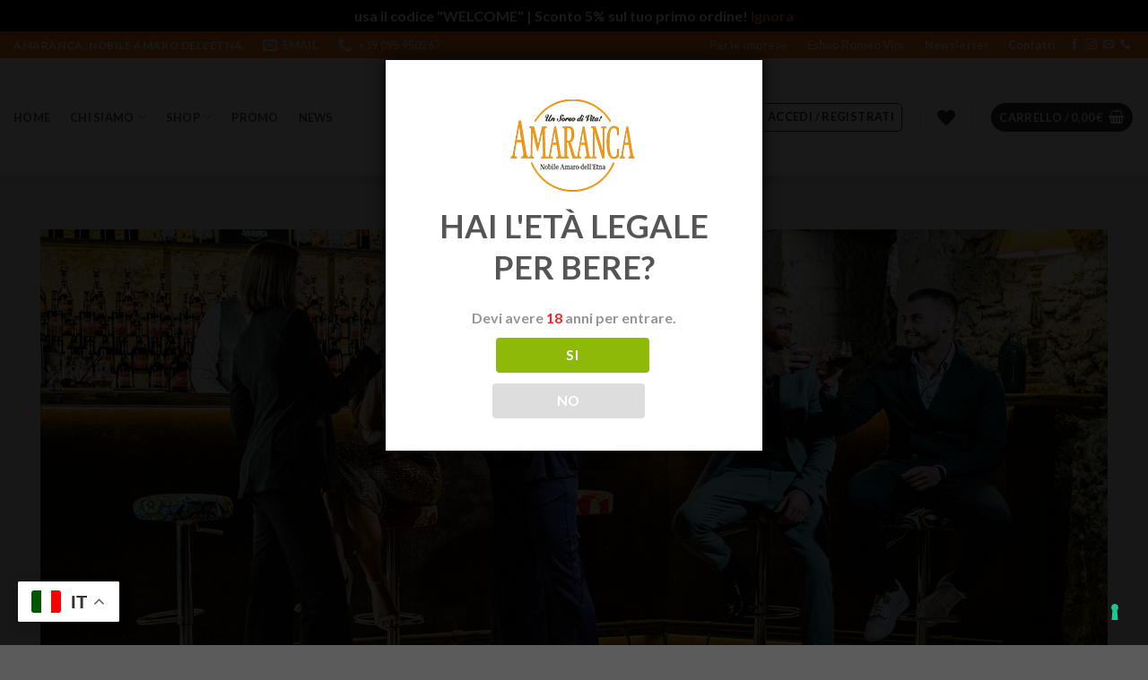

--- FILE ---
content_type: text/html; charset=utf-8
request_url: https://www.google.com/recaptcha/api2/anchor?ar=1&k=6LePvokqAAAAAIrjzgZeWaM1sBDHRLHDDGqqvev9&co=aHR0cHM6Ly93d3cuYW1hcmFuY2EuY29tOjQ0Mw..&hl=en&v=PoyoqOPhxBO7pBk68S4YbpHZ&size=normal&anchor-ms=20000&execute-ms=30000&cb=aqrmwpdt3h8b
body_size: 49194
content:
<!DOCTYPE HTML><html dir="ltr" lang="en"><head><meta http-equiv="Content-Type" content="text/html; charset=UTF-8">
<meta http-equiv="X-UA-Compatible" content="IE=edge">
<title>reCAPTCHA</title>
<style type="text/css">
/* cyrillic-ext */
@font-face {
  font-family: 'Roboto';
  font-style: normal;
  font-weight: 400;
  font-stretch: 100%;
  src: url(//fonts.gstatic.com/s/roboto/v48/KFO7CnqEu92Fr1ME7kSn66aGLdTylUAMa3GUBHMdazTgWw.woff2) format('woff2');
  unicode-range: U+0460-052F, U+1C80-1C8A, U+20B4, U+2DE0-2DFF, U+A640-A69F, U+FE2E-FE2F;
}
/* cyrillic */
@font-face {
  font-family: 'Roboto';
  font-style: normal;
  font-weight: 400;
  font-stretch: 100%;
  src: url(//fonts.gstatic.com/s/roboto/v48/KFO7CnqEu92Fr1ME7kSn66aGLdTylUAMa3iUBHMdazTgWw.woff2) format('woff2');
  unicode-range: U+0301, U+0400-045F, U+0490-0491, U+04B0-04B1, U+2116;
}
/* greek-ext */
@font-face {
  font-family: 'Roboto';
  font-style: normal;
  font-weight: 400;
  font-stretch: 100%;
  src: url(//fonts.gstatic.com/s/roboto/v48/KFO7CnqEu92Fr1ME7kSn66aGLdTylUAMa3CUBHMdazTgWw.woff2) format('woff2');
  unicode-range: U+1F00-1FFF;
}
/* greek */
@font-face {
  font-family: 'Roboto';
  font-style: normal;
  font-weight: 400;
  font-stretch: 100%;
  src: url(//fonts.gstatic.com/s/roboto/v48/KFO7CnqEu92Fr1ME7kSn66aGLdTylUAMa3-UBHMdazTgWw.woff2) format('woff2');
  unicode-range: U+0370-0377, U+037A-037F, U+0384-038A, U+038C, U+038E-03A1, U+03A3-03FF;
}
/* math */
@font-face {
  font-family: 'Roboto';
  font-style: normal;
  font-weight: 400;
  font-stretch: 100%;
  src: url(//fonts.gstatic.com/s/roboto/v48/KFO7CnqEu92Fr1ME7kSn66aGLdTylUAMawCUBHMdazTgWw.woff2) format('woff2');
  unicode-range: U+0302-0303, U+0305, U+0307-0308, U+0310, U+0312, U+0315, U+031A, U+0326-0327, U+032C, U+032F-0330, U+0332-0333, U+0338, U+033A, U+0346, U+034D, U+0391-03A1, U+03A3-03A9, U+03B1-03C9, U+03D1, U+03D5-03D6, U+03F0-03F1, U+03F4-03F5, U+2016-2017, U+2034-2038, U+203C, U+2040, U+2043, U+2047, U+2050, U+2057, U+205F, U+2070-2071, U+2074-208E, U+2090-209C, U+20D0-20DC, U+20E1, U+20E5-20EF, U+2100-2112, U+2114-2115, U+2117-2121, U+2123-214F, U+2190, U+2192, U+2194-21AE, U+21B0-21E5, U+21F1-21F2, U+21F4-2211, U+2213-2214, U+2216-22FF, U+2308-230B, U+2310, U+2319, U+231C-2321, U+2336-237A, U+237C, U+2395, U+239B-23B7, U+23D0, U+23DC-23E1, U+2474-2475, U+25AF, U+25B3, U+25B7, U+25BD, U+25C1, U+25CA, U+25CC, U+25FB, U+266D-266F, U+27C0-27FF, U+2900-2AFF, U+2B0E-2B11, U+2B30-2B4C, U+2BFE, U+3030, U+FF5B, U+FF5D, U+1D400-1D7FF, U+1EE00-1EEFF;
}
/* symbols */
@font-face {
  font-family: 'Roboto';
  font-style: normal;
  font-weight: 400;
  font-stretch: 100%;
  src: url(//fonts.gstatic.com/s/roboto/v48/KFO7CnqEu92Fr1ME7kSn66aGLdTylUAMaxKUBHMdazTgWw.woff2) format('woff2');
  unicode-range: U+0001-000C, U+000E-001F, U+007F-009F, U+20DD-20E0, U+20E2-20E4, U+2150-218F, U+2190, U+2192, U+2194-2199, U+21AF, U+21E6-21F0, U+21F3, U+2218-2219, U+2299, U+22C4-22C6, U+2300-243F, U+2440-244A, U+2460-24FF, U+25A0-27BF, U+2800-28FF, U+2921-2922, U+2981, U+29BF, U+29EB, U+2B00-2BFF, U+4DC0-4DFF, U+FFF9-FFFB, U+10140-1018E, U+10190-1019C, U+101A0, U+101D0-101FD, U+102E0-102FB, U+10E60-10E7E, U+1D2C0-1D2D3, U+1D2E0-1D37F, U+1F000-1F0FF, U+1F100-1F1AD, U+1F1E6-1F1FF, U+1F30D-1F30F, U+1F315, U+1F31C, U+1F31E, U+1F320-1F32C, U+1F336, U+1F378, U+1F37D, U+1F382, U+1F393-1F39F, U+1F3A7-1F3A8, U+1F3AC-1F3AF, U+1F3C2, U+1F3C4-1F3C6, U+1F3CA-1F3CE, U+1F3D4-1F3E0, U+1F3ED, U+1F3F1-1F3F3, U+1F3F5-1F3F7, U+1F408, U+1F415, U+1F41F, U+1F426, U+1F43F, U+1F441-1F442, U+1F444, U+1F446-1F449, U+1F44C-1F44E, U+1F453, U+1F46A, U+1F47D, U+1F4A3, U+1F4B0, U+1F4B3, U+1F4B9, U+1F4BB, U+1F4BF, U+1F4C8-1F4CB, U+1F4D6, U+1F4DA, U+1F4DF, U+1F4E3-1F4E6, U+1F4EA-1F4ED, U+1F4F7, U+1F4F9-1F4FB, U+1F4FD-1F4FE, U+1F503, U+1F507-1F50B, U+1F50D, U+1F512-1F513, U+1F53E-1F54A, U+1F54F-1F5FA, U+1F610, U+1F650-1F67F, U+1F687, U+1F68D, U+1F691, U+1F694, U+1F698, U+1F6AD, U+1F6B2, U+1F6B9-1F6BA, U+1F6BC, U+1F6C6-1F6CF, U+1F6D3-1F6D7, U+1F6E0-1F6EA, U+1F6F0-1F6F3, U+1F6F7-1F6FC, U+1F700-1F7FF, U+1F800-1F80B, U+1F810-1F847, U+1F850-1F859, U+1F860-1F887, U+1F890-1F8AD, U+1F8B0-1F8BB, U+1F8C0-1F8C1, U+1F900-1F90B, U+1F93B, U+1F946, U+1F984, U+1F996, U+1F9E9, U+1FA00-1FA6F, U+1FA70-1FA7C, U+1FA80-1FA89, U+1FA8F-1FAC6, U+1FACE-1FADC, U+1FADF-1FAE9, U+1FAF0-1FAF8, U+1FB00-1FBFF;
}
/* vietnamese */
@font-face {
  font-family: 'Roboto';
  font-style: normal;
  font-weight: 400;
  font-stretch: 100%;
  src: url(//fonts.gstatic.com/s/roboto/v48/KFO7CnqEu92Fr1ME7kSn66aGLdTylUAMa3OUBHMdazTgWw.woff2) format('woff2');
  unicode-range: U+0102-0103, U+0110-0111, U+0128-0129, U+0168-0169, U+01A0-01A1, U+01AF-01B0, U+0300-0301, U+0303-0304, U+0308-0309, U+0323, U+0329, U+1EA0-1EF9, U+20AB;
}
/* latin-ext */
@font-face {
  font-family: 'Roboto';
  font-style: normal;
  font-weight: 400;
  font-stretch: 100%;
  src: url(//fonts.gstatic.com/s/roboto/v48/KFO7CnqEu92Fr1ME7kSn66aGLdTylUAMa3KUBHMdazTgWw.woff2) format('woff2');
  unicode-range: U+0100-02BA, U+02BD-02C5, U+02C7-02CC, U+02CE-02D7, U+02DD-02FF, U+0304, U+0308, U+0329, U+1D00-1DBF, U+1E00-1E9F, U+1EF2-1EFF, U+2020, U+20A0-20AB, U+20AD-20C0, U+2113, U+2C60-2C7F, U+A720-A7FF;
}
/* latin */
@font-face {
  font-family: 'Roboto';
  font-style: normal;
  font-weight: 400;
  font-stretch: 100%;
  src: url(//fonts.gstatic.com/s/roboto/v48/KFO7CnqEu92Fr1ME7kSn66aGLdTylUAMa3yUBHMdazQ.woff2) format('woff2');
  unicode-range: U+0000-00FF, U+0131, U+0152-0153, U+02BB-02BC, U+02C6, U+02DA, U+02DC, U+0304, U+0308, U+0329, U+2000-206F, U+20AC, U+2122, U+2191, U+2193, U+2212, U+2215, U+FEFF, U+FFFD;
}
/* cyrillic-ext */
@font-face {
  font-family: 'Roboto';
  font-style: normal;
  font-weight: 500;
  font-stretch: 100%;
  src: url(//fonts.gstatic.com/s/roboto/v48/KFO7CnqEu92Fr1ME7kSn66aGLdTylUAMa3GUBHMdazTgWw.woff2) format('woff2');
  unicode-range: U+0460-052F, U+1C80-1C8A, U+20B4, U+2DE0-2DFF, U+A640-A69F, U+FE2E-FE2F;
}
/* cyrillic */
@font-face {
  font-family: 'Roboto';
  font-style: normal;
  font-weight: 500;
  font-stretch: 100%;
  src: url(//fonts.gstatic.com/s/roboto/v48/KFO7CnqEu92Fr1ME7kSn66aGLdTylUAMa3iUBHMdazTgWw.woff2) format('woff2');
  unicode-range: U+0301, U+0400-045F, U+0490-0491, U+04B0-04B1, U+2116;
}
/* greek-ext */
@font-face {
  font-family: 'Roboto';
  font-style: normal;
  font-weight: 500;
  font-stretch: 100%;
  src: url(//fonts.gstatic.com/s/roboto/v48/KFO7CnqEu92Fr1ME7kSn66aGLdTylUAMa3CUBHMdazTgWw.woff2) format('woff2');
  unicode-range: U+1F00-1FFF;
}
/* greek */
@font-face {
  font-family: 'Roboto';
  font-style: normal;
  font-weight: 500;
  font-stretch: 100%;
  src: url(//fonts.gstatic.com/s/roboto/v48/KFO7CnqEu92Fr1ME7kSn66aGLdTylUAMa3-UBHMdazTgWw.woff2) format('woff2');
  unicode-range: U+0370-0377, U+037A-037F, U+0384-038A, U+038C, U+038E-03A1, U+03A3-03FF;
}
/* math */
@font-face {
  font-family: 'Roboto';
  font-style: normal;
  font-weight: 500;
  font-stretch: 100%;
  src: url(//fonts.gstatic.com/s/roboto/v48/KFO7CnqEu92Fr1ME7kSn66aGLdTylUAMawCUBHMdazTgWw.woff2) format('woff2');
  unicode-range: U+0302-0303, U+0305, U+0307-0308, U+0310, U+0312, U+0315, U+031A, U+0326-0327, U+032C, U+032F-0330, U+0332-0333, U+0338, U+033A, U+0346, U+034D, U+0391-03A1, U+03A3-03A9, U+03B1-03C9, U+03D1, U+03D5-03D6, U+03F0-03F1, U+03F4-03F5, U+2016-2017, U+2034-2038, U+203C, U+2040, U+2043, U+2047, U+2050, U+2057, U+205F, U+2070-2071, U+2074-208E, U+2090-209C, U+20D0-20DC, U+20E1, U+20E5-20EF, U+2100-2112, U+2114-2115, U+2117-2121, U+2123-214F, U+2190, U+2192, U+2194-21AE, U+21B0-21E5, U+21F1-21F2, U+21F4-2211, U+2213-2214, U+2216-22FF, U+2308-230B, U+2310, U+2319, U+231C-2321, U+2336-237A, U+237C, U+2395, U+239B-23B7, U+23D0, U+23DC-23E1, U+2474-2475, U+25AF, U+25B3, U+25B7, U+25BD, U+25C1, U+25CA, U+25CC, U+25FB, U+266D-266F, U+27C0-27FF, U+2900-2AFF, U+2B0E-2B11, U+2B30-2B4C, U+2BFE, U+3030, U+FF5B, U+FF5D, U+1D400-1D7FF, U+1EE00-1EEFF;
}
/* symbols */
@font-face {
  font-family: 'Roboto';
  font-style: normal;
  font-weight: 500;
  font-stretch: 100%;
  src: url(//fonts.gstatic.com/s/roboto/v48/KFO7CnqEu92Fr1ME7kSn66aGLdTylUAMaxKUBHMdazTgWw.woff2) format('woff2');
  unicode-range: U+0001-000C, U+000E-001F, U+007F-009F, U+20DD-20E0, U+20E2-20E4, U+2150-218F, U+2190, U+2192, U+2194-2199, U+21AF, U+21E6-21F0, U+21F3, U+2218-2219, U+2299, U+22C4-22C6, U+2300-243F, U+2440-244A, U+2460-24FF, U+25A0-27BF, U+2800-28FF, U+2921-2922, U+2981, U+29BF, U+29EB, U+2B00-2BFF, U+4DC0-4DFF, U+FFF9-FFFB, U+10140-1018E, U+10190-1019C, U+101A0, U+101D0-101FD, U+102E0-102FB, U+10E60-10E7E, U+1D2C0-1D2D3, U+1D2E0-1D37F, U+1F000-1F0FF, U+1F100-1F1AD, U+1F1E6-1F1FF, U+1F30D-1F30F, U+1F315, U+1F31C, U+1F31E, U+1F320-1F32C, U+1F336, U+1F378, U+1F37D, U+1F382, U+1F393-1F39F, U+1F3A7-1F3A8, U+1F3AC-1F3AF, U+1F3C2, U+1F3C4-1F3C6, U+1F3CA-1F3CE, U+1F3D4-1F3E0, U+1F3ED, U+1F3F1-1F3F3, U+1F3F5-1F3F7, U+1F408, U+1F415, U+1F41F, U+1F426, U+1F43F, U+1F441-1F442, U+1F444, U+1F446-1F449, U+1F44C-1F44E, U+1F453, U+1F46A, U+1F47D, U+1F4A3, U+1F4B0, U+1F4B3, U+1F4B9, U+1F4BB, U+1F4BF, U+1F4C8-1F4CB, U+1F4D6, U+1F4DA, U+1F4DF, U+1F4E3-1F4E6, U+1F4EA-1F4ED, U+1F4F7, U+1F4F9-1F4FB, U+1F4FD-1F4FE, U+1F503, U+1F507-1F50B, U+1F50D, U+1F512-1F513, U+1F53E-1F54A, U+1F54F-1F5FA, U+1F610, U+1F650-1F67F, U+1F687, U+1F68D, U+1F691, U+1F694, U+1F698, U+1F6AD, U+1F6B2, U+1F6B9-1F6BA, U+1F6BC, U+1F6C6-1F6CF, U+1F6D3-1F6D7, U+1F6E0-1F6EA, U+1F6F0-1F6F3, U+1F6F7-1F6FC, U+1F700-1F7FF, U+1F800-1F80B, U+1F810-1F847, U+1F850-1F859, U+1F860-1F887, U+1F890-1F8AD, U+1F8B0-1F8BB, U+1F8C0-1F8C1, U+1F900-1F90B, U+1F93B, U+1F946, U+1F984, U+1F996, U+1F9E9, U+1FA00-1FA6F, U+1FA70-1FA7C, U+1FA80-1FA89, U+1FA8F-1FAC6, U+1FACE-1FADC, U+1FADF-1FAE9, U+1FAF0-1FAF8, U+1FB00-1FBFF;
}
/* vietnamese */
@font-face {
  font-family: 'Roboto';
  font-style: normal;
  font-weight: 500;
  font-stretch: 100%;
  src: url(//fonts.gstatic.com/s/roboto/v48/KFO7CnqEu92Fr1ME7kSn66aGLdTylUAMa3OUBHMdazTgWw.woff2) format('woff2');
  unicode-range: U+0102-0103, U+0110-0111, U+0128-0129, U+0168-0169, U+01A0-01A1, U+01AF-01B0, U+0300-0301, U+0303-0304, U+0308-0309, U+0323, U+0329, U+1EA0-1EF9, U+20AB;
}
/* latin-ext */
@font-face {
  font-family: 'Roboto';
  font-style: normal;
  font-weight: 500;
  font-stretch: 100%;
  src: url(//fonts.gstatic.com/s/roboto/v48/KFO7CnqEu92Fr1ME7kSn66aGLdTylUAMa3KUBHMdazTgWw.woff2) format('woff2');
  unicode-range: U+0100-02BA, U+02BD-02C5, U+02C7-02CC, U+02CE-02D7, U+02DD-02FF, U+0304, U+0308, U+0329, U+1D00-1DBF, U+1E00-1E9F, U+1EF2-1EFF, U+2020, U+20A0-20AB, U+20AD-20C0, U+2113, U+2C60-2C7F, U+A720-A7FF;
}
/* latin */
@font-face {
  font-family: 'Roboto';
  font-style: normal;
  font-weight: 500;
  font-stretch: 100%;
  src: url(//fonts.gstatic.com/s/roboto/v48/KFO7CnqEu92Fr1ME7kSn66aGLdTylUAMa3yUBHMdazQ.woff2) format('woff2');
  unicode-range: U+0000-00FF, U+0131, U+0152-0153, U+02BB-02BC, U+02C6, U+02DA, U+02DC, U+0304, U+0308, U+0329, U+2000-206F, U+20AC, U+2122, U+2191, U+2193, U+2212, U+2215, U+FEFF, U+FFFD;
}
/* cyrillic-ext */
@font-face {
  font-family: 'Roboto';
  font-style: normal;
  font-weight: 900;
  font-stretch: 100%;
  src: url(//fonts.gstatic.com/s/roboto/v48/KFO7CnqEu92Fr1ME7kSn66aGLdTylUAMa3GUBHMdazTgWw.woff2) format('woff2');
  unicode-range: U+0460-052F, U+1C80-1C8A, U+20B4, U+2DE0-2DFF, U+A640-A69F, U+FE2E-FE2F;
}
/* cyrillic */
@font-face {
  font-family: 'Roboto';
  font-style: normal;
  font-weight: 900;
  font-stretch: 100%;
  src: url(//fonts.gstatic.com/s/roboto/v48/KFO7CnqEu92Fr1ME7kSn66aGLdTylUAMa3iUBHMdazTgWw.woff2) format('woff2');
  unicode-range: U+0301, U+0400-045F, U+0490-0491, U+04B0-04B1, U+2116;
}
/* greek-ext */
@font-face {
  font-family: 'Roboto';
  font-style: normal;
  font-weight: 900;
  font-stretch: 100%;
  src: url(//fonts.gstatic.com/s/roboto/v48/KFO7CnqEu92Fr1ME7kSn66aGLdTylUAMa3CUBHMdazTgWw.woff2) format('woff2');
  unicode-range: U+1F00-1FFF;
}
/* greek */
@font-face {
  font-family: 'Roboto';
  font-style: normal;
  font-weight: 900;
  font-stretch: 100%;
  src: url(//fonts.gstatic.com/s/roboto/v48/KFO7CnqEu92Fr1ME7kSn66aGLdTylUAMa3-UBHMdazTgWw.woff2) format('woff2');
  unicode-range: U+0370-0377, U+037A-037F, U+0384-038A, U+038C, U+038E-03A1, U+03A3-03FF;
}
/* math */
@font-face {
  font-family: 'Roboto';
  font-style: normal;
  font-weight: 900;
  font-stretch: 100%;
  src: url(//fonts.gstatic.com/s/roboto/v48/KFO7CnqEu92Fr1ME7kSn66aGLdTylUAMawCUBHMdazTgWw.woff2) format('woff2');
  unicode-range: U+0302-0303, U+0305, U+0307-0308, U+0310, U+0312, U+0315, U+031A, U+0326-0327, U+032C, U+032F-0330, U+0332-0333, U+0338, U+033A, U+0346, U+034D, U+0391-03A1, U+03A3-03A9, U+03B1-03C9, U+03D1, U+03D5-03D6, U+03F0-03F1, U+03F4-03F5, U+2016-2017, U+2034-2038, U+203C, U+2040, U+2043, U+2047, U+2050, U+2057, U+205F, U+2070-2071, U+2074-208E, U+2090-209C, U+20D0-20DC, U+20E1, U+20E5-20EF, U+2100-2112, U+2114-2115, U+2117-2121, U+2123-214F, U+2190, U+2192, U+2194-21AE, U+21B0-21E5, U+21F1-21F2, U+21F4-2211, U+2213-2214, U+2216-22FF, U+2308-230B, U+2310, U+2319, U+231C-2321, U+2336-237A, U+237C, U+2395, U+239B-23B7, U+23D0, U+23DC-23E1, U+2474-2475, U+25AF, U+25B3, U+25B7, U+25BD, U+25C1, U+25CA, U+25CC, U+25FB, U+266D-266F, U+27C0-27FF, U+2900-2AFF, U+2B0E-2B11, U+2B30-2B4C, U+2BFE, U+3030, U+FF5B, U+FF5D, U+1D400-1D7FF, U+1EE00-1EEFF;
}
/* symbols */
@font-face {
  font-family: 'Roboto';
  font-style: normal;
  font-weight: 900;
  font-stretch: 100%;
  src: url(//fonts.gstatic.com/s/roboto/v48/KFO7CnqEu92Fr1ME7kSn66aGLdTylUAMaxKUBHMdazTgWw.woff2) format('woff2');
  unicode-range: U+0001-000C, U+000E-001F, U+007F-009F, U+20DD-20E0, U+20E2-20E4, U+2150-218F, U+2190, U+2192, U+2194-2199, U+21AF, U+21E6-21F0, U+21F3, U+2218-2219, U+2299, U+22C4-22C6, U+2300-243F, U+2440-244A, U+2460-24FF, U+25A0-27BF, U+2800-28FF, U+2921-2922, U+2981, U+29BF, U+29EB, U+2B00-2BFF, U+4DC0-4DFF, U+FFF9-FFFB, U+10140-1018E, U+10190-1019C, U+101A0, U+101D0-101FD, U+102E0-102FB, U+10E60-10E7E, U+1D2C0-1D2D3, U+1D2E0-1D37F, U+1F000-1F0FF, U+1F100-1F1AD, U+1F1E6-1F1FF, U+1F30D-1F30F, U+1F315, U+1F31C, U+1F31E, U+1F320-1F32C, U+1F336, U+1F378, U+1F37D, U+1F382, U+1F393-1F39F, U+1F3A7-1F3A8, U+1F3AC-1F3AF, U+1F3C2, U+1F3C4-1F3C6, U+1F3CA-1F3CE, U+1F3D4-1F3E0, U+1F3ED, U+1F3F1-1F3F3, U+1F3F5-1F3F7, U+1F408, U+1F415, U+1F41F, U+1F426, U+1F43F, U+1F441-1F442, U+1F444, U+1F446-1F449, U+1F44C-1F44E, U+1F453, U+1F46A, U+1F47D, U+1F4A3, U+1F4B0, U+1F4B3, U+1F4B9, U+1F4BB, U+1F4BF, U+1F4C8-1F4CB, U+1F4D6, U+1F4DA, U+1F4DF, U+1F4E3-1F4E6, U+1F4EA-1F4ED, U+1F4F7, U+1F4F9-1F4FB, U+1F4FD-1F4FE, U+1F503, U+1F507-1F50B, U+1F50D, U+1F512-1F513, U+1F53E-1F54A, U+1F54F-1F5FA, U+1F610, U+1F650-1F67F, U+1F687, U+1F68D, U+1F691, U+1F694, U+1F698, U+1F6AD, U+1F6B2, U+1F6B9-1F6BA, U+1F6BC, U+1F6C6-1F6CF, U+1F6D3-1F6D7, U+1F6E0-1F6EA, U+1F6F0-1F6F3, U+1F6F7-1F6FC, U+1F700-1F7FF, U+1F800-1F80B, U+1F810-1F847, U+1F850-1F859, U+1F860-1F887, U+1F890-1F8AD, U+1F8B0-1F8BB, U+1F8C0-1F8C1, U+1F900-1F90B, U+1F93B, U+1F946, U+1F984, U+1F996, U+1F9E9, U+1FA00-1FA6F, U+1FA70-1FA7C, U+1FA80-1FA89, U+1FA8F-1FAC6, U+1FACE-1FADC, U+1FADF-1FAE9, U+1FAF0-1FAF8, U+1FB00-1FBFF;
}
/* vietnamese */
@font-face {
  font-family: 'Roboto';
  font-style: normal;
  font-weight: 900;
  font-stretch: 100%;
  src: url(//fonts.gstatic.com/s/roboto/v48/KFO7CnqEu92Fr1ME7kSn66aGLdTylUAMa3OUBHMdazTgWw.woff2) format('woff2');
  unicode-range: U+0102-0103, U+0110-0111, U+0128-0129, U+0168-0169, U+01A0-01A1, U+01AF-01B0, U+0300-0301, U+0303-0304, U+0308-0309, U+0323, U+0329, U+1EA0-1EF9, U+20AB;
}
/* latin-ext */
@font-face {
  font-family: 'Roboto';
  font-style: normal;
  font-weight: 900;
  font-stretch: 100%;
  src: url(//fonts.gstatic.com/s/roboto/v48/KFO7CnqEu92Fr1ME7kSn66aGLdTylUAMa3KUBHMdazTgWw.woff2) format('woff2');
  unicode-range: U+0100-02BA, U+02BD-02C5, U+02C7-02CC, U+02CE-02D7, U+02DD-02FF, U+0304, U+0308, U+0329, U+1D00-1DBF, U+1E00-1E9F, U+1EF2-1EFF, U+2020, U+20A0-20AB, U+20AD-20C0, U+2113, U+2C60-2C7F, U+A720-A7FF;
}
/* latin */
@font-face {
  font-family: 'Roboto';
  font-style: normal;
  font-weight: 900;
  font-stretch: 100%;
  src: url(//fonts.gstatic.com/s/roboto/v48/KFO7CnqEu92Fr1ME7kSn66aGLdTylUAMa3yUBHMdazQ.woff2) format('woff2');
  unicode-range: U+0000-00FF, U+0131, U+0152-0153, U+02BB-02BC, U+02C6, U+02DA, U+02DC, U+0304, U+0308, U+0329, U+2000-206F, U+20AC, U+2122, U+2191, U+2193, U+2212, U+2215, U+FEFF, U+FFFD;
}

</style>
<link rel="stylesheet" type="text/css" href="https://www.gstatic.com/recaptcha/releases/PoyoqOPhxBO7pBk68S4YbpHZ/styles__ltr.css">
<script nonce="bbQwiCHpGHurOUe0zf08pw" type="text/javascript">window['__recaptcha_api'] = 'https://www.google.com/recaptcha/api2/';</script>
<script type="text/javascript" src="https://www.gstatic.com/recaptcha/releases/PoyoqOPhxBO7pBk68S4YbpHZ/recaptcha__en.js" nonce="bbQwiCHpGHurOUe0zf08pw">
      
    </script></head>
<body><div id="rc-anchor-alert" class="rc-anchor-alert"></div>
<input type="hidden" id="recaptcha-token" value="[base64]">
<script type="text/javascript" nonce="bbQwiCHpGHurOUe0zf08pw">
      recaptcha.anchor.Main.init("[\x22ainput\x22,[\x22bgdata\x22,\x22\x22,\[base64]/[base64]/[base64]/[base64]/[base64]/[base64]/[base64]/[base64]/[base64]/[base64]\\u003d\x22,\[base64]\x22,\x22GMO9ISc5wp01w71Owq/CuRnDjjTCrsOJQXZQZ8O9Yw/DoHsNOF07woHDtsOiGC16WcKdUcKgw5Idw4LDoMOWw4B2ICUsMUp/HcOKdcK9YcOvGRHDm1rDlnzCjndOCA0hwq9wIFDDtE0tFMKVwqcoQsKyw4R2wqV0w5fCtcKpwqLDhQDDmVPCvwVfw7J8wrDDs8Oww5vCnhMZwq3DiE7CpcKIw5MFw7bCtXbCtQ5EUWwaNS/CqcK1wrprwo3DhgLDh8Oowp4Uw4HDhMKNNcKhE8OnGQrCjzYsw6XCl8OjwoHDu8OcAsO5GwsDwqddIVrDh8OUwqF8w4zDi2fDomfCh8OtZsOtw7kBw4xYZF7Ctk/DuwlXfxPCiGHDtsK6CSrDnWBWw5LCk8Oow5DCjmVZw5pRAEfCkTVXw5rDjcOXDMOPWT09PG3CpCvClsOnwrvDgcOJwoPDpMOfwrBqw7XCssOxZgAywrZPwqHCt1bDiMO8w4ZPVsO1w6EWG8Kqw6tow74VLmTDmcKSDsONfcODwrfDuMO+wqV+QH8+w6LDk2RZQl/ClcO3NSlFworDj8KOwrwFRcOgMn1JPsKmHsOywofCtMKvDsKuwqvDt8K8ZcKkIsOiZhdfw6QnWSARSMOMP1R6YBzCu8KJw6oQeWB1J8Kiw6TCgTcPHyRGCcK5w7XCncOmwpHDoMKwBsO3w6XDmcKbdXjCmMORw5rCi8K2woBfV8OYwpTCp2/DvzPCvMOww6XDkVXDg2w8DGwKw6E4L8OyKsKjw6lNw6gTwp3DisOUw5gXw7HDnGc/w6obfMKUPzvDtSREw6hjwrprRybDjBQ2wqYBcMOAwqs9CsORwpsfw6FbS8KCQX44DcKBFMKcQFggw59/eXXDp8O7FcK/[base64]/[base64]/CrDLCm3R8XAQ4w53CkSYTwr/CpcO/worDh2U+wq89EFLCphV5wpTDiMOELynCu8OATiXCqjDCicOcwqHClsK/wqrDksOoc0LCqsKGBiUSMMKUwpLDkRQDQHAeUMKhX8KMWknCvkzCjsKAVgvCosKBC8OjdcKSwrRJPcO4IsOQDRdpPcKUwoJyUUTCosO0f8O/FcOGTXLDg8O4w7LCl8OyCmbDky9Fw6A4w67DgsK1w5B9wo1lw6rCtcONwpElw5QRwpNVw7/CisKEwq3DuyfCpcOCCyPDi3HCuD/DigPCvcOLCcOsKcKcw7zCgsKoVyPCsMOKw5UTVUzCiMOUT8KPB8OzQ8OpPk7DnSDDmi/[base64]/Cq8Opwos/wp8GwrzDrAU7GEYOPcKRwo59w45LwqoxwoDCkcOeFsKmA8OOFHJUSX48w6tfb8KDFsOfFsO7w6E3w4EAw7zCqR5/DMO/w7bDqMOiwp0ZwpvCp1HCjMOzAsK9DnYxdXLClMOvw4TDv8KmwqvCtB/[base64]/DMKgwrLDq1bCoMKXRcO/NsKxwoklCyZlwoVpwqzCg8Opwo1Aw4hRMHUkDwjCpsK3ZMOew67Cp8KswqJyw6FUKsKYRl3ClMKDw63CkcKdwoY7PMK0SRfCu8KNwqHDi11SHcKyAQTDolzCu8OaG0kVw7B7OcO0wrzCrXtYL35HwoLCuDPDvcKxw5PCgT/Cl8OvOhXDgV4Ow5lxw57CsXbDiMOzwozCosKSQH8LJsOOa1k1w6fDnsOlSAMnw44GwprCm8KtXQQ7PcOAwpMRBMKqGh8Dw6nDp8OvwpxlZ8OzQ8K0woYPw58oTMOYw4MIw6nClsOYGmDCjcKPw69MwrVLw6zCi8K/LHxlE8O/EsKBK1nDnSXDhsK8wockwoFJwo3CqXIIViTCl8O7wqzDkMKuw4XChAAKNm0sw6gNw4PCk01VDVXCklXDlsO0w7/DvQHCtcOTD03CssKtaQTDocOBw6U/PMOPw7rClGXDr8OfGcKqQsO7wrDDo2rDjsKubsOdw5bDliFsw6J+WsOhwr/DqW8wwpoVwobCjmjDvwoyw6zCsF/DgTAEOMK+GjjCg01VEMKrMVkUKMKBDMKeZgXCqSrDk8O7aWJFw6tww7sBXcKaw43CqcOHZi/CiMOZw4BYw7MNwqpkQxnCu8OIwrABw6jDgg3CnBfCkMOaFsKgTANifjNWw5rDgBMqwp/CqMKJwofCtzlLNVLCusO6BsKtwr9AQzgITcK+PMO7ACBRSVTDpsOqYFBjwq5NwrAkOcOUw7nDnMOaPcORw68nTsOrwoLCrV3DsRFSMXl+EsOYw5M4w7dxZ3MQw5DDpU/CsMKmL8OBBjLCkcK8w7Mtw4gRWsKULHzDkGHCssOYwolRRMK/J1gsw5vCosOaw5NBw6zDi8KrU8OhMClRwpRBCl92wrR7wpvCuiXDmXDCrcKcwoPCocOHfgTDkcOBd2FQw4bCvwQMw7IBe3Acw6rDn8Oaw5nDlMK5Z8K+wq/[base64]/w5tsP33DuHp1dzPCgsOYwqfDuT1Gwrtew48Xwq3CosObecKKGlPDlMO3w5TDv8OsJMKmRw/DjCRkdcK0MVZBw5jDmnTDm8OGwoxCKgYgw6wmw7fCssO0wqDDk8Orw5R2P8O4w6FZwpLDt8OsH8O7wo0NTgnCmRbDqMOPwprDjRcswolvWcOqwrrClMKoQcKdw490w43DsAUnBg45CGk5Hl/CvMKHw6lDDjXDsMOFLBjCiW9VworDp8KBwp/DrsOsSAUiPiRcCnsaQH3DucO/AAgIworDhBDDicOZEWJxw6QOwolzwqLCrcOKw798eB5yHMOZQQlpw51BW8KjJF3CkMOBw5Vswp7Dg8Owd8KYwpPCtVDCgj5QwpDDnMOjw4PDonjDkcOhw5vCgcOGDMO+FsOpdsKNwrXDjMOSP8KrwqzChMKUwrosQwTDhFjDpU1Nw611KsOpwpZnN8OOw4EnSMK3RMO/[base64]/[base64]/ClsOyDBkdHMORfHTDp8OoSMKUwqrCrHNWwpjCqGM4A8ONIMOkTXtzwrbDmR5tw6gaOCspPFZdCsOISnU5wrIxw6zCtwEOVgnCrx7Cv8KiZXwDw441woRDMMOLCW9lw5PDv8OAw6cUw7/DlWPCpMODFQkdewgVw5gTdMK5wqDDvhs4w6LChxIJZBvDs8Okw4zCjMOawp9UwoHDiC5NwqjChcOYPsKNwqs/wrzCmQHDicOGYSVFXMKpwq0NRXUiwpMbP3dDI8O4C8ODw6fDscOTECojNRoNBMK1wp5lw6pnJGrDiw8pw6XDgW4Owrsfw4XCsHkyalXChsO6w4JkPcOUw4LDlHrDrMOawqjDrsObacOjw5fCgUIxwqUeXcK1w4fDmsONHmYJw4jDnn/CksOzAQrDs8OPwrTDrMOqwq7DjQTDq8Knw5/CuUArNWcGQxB/KMKeZmseQVlkOhXDoyvDmFguw4HDjgEmDcKmw58cwqfDtxvDgizDlsKQwq9DCX4oVMO6YTTCpcOZLi3DnMO/w5FiwroQXsKrw58iWsKsWHcjGMOAwpTDhSkiw5vCvQ/Dh0/CsVvDusOPwrdcw6/CuzvDgCt5w6okwpnCvsOgwqoWRVTDmMK3SDp+bU5NwrMzNF/CpsOEdsKDBW9iwqdOwpI9M8K3W8O1w5jCkMKnw6XDm31/[base64]/DoD3CmhrCo8OcQcOMYMKVwqQ/wo0KEMKqwqMJQ8K+wqorw4bDmBrDkHhRTEDDo2YbJcKCwpTDuMOIcWPDtXxCwpw7w5AdwrjCtyUOXlHDrMOQwoZHwqHDl8KXw7VZcFFnwrfDmcOjw4/DvsKZwqtVbcOUw7XDi8KdEMOZA8OKVgB/fsOsw7bCoj8TwrXDhFBvw7Vow4zCsDdvVsKEVcKMfcKUf8OJw5RYOsOcWXLDqMKxbMOgw48LLB7DjcO4w5PCv3rDr04aV0NxGSw9wpDDpGLDkjjDs8OhDWDDthvDlz/CiBnCs8KXw6Iow6MRLxsOwpnDhVpvw4HCtsOCwp7DsAExwoTCrC8oem4Kw5NTR8KxwpbDtGrDgX/Dm8Ojw64iwoNtXsOhw5LCtScXw49YPAUhwphYKyASUF1Uwp9xdMKwDMKYCjEsA8KreG3Dr2HCrCHCicKTw6/Cn8O8woYkw4FtdsKxD8KvQQx/[base64]/[base64]/DrS3CjnZowoUEw5rDmCDCiiUSwpZPw5zDszvDr8O+TgTDmA7Dj8O7woXCo8KyAVvCk8KXw41/w4HCucKnw7/CtTERNWkZw5JNw6AuPDfChFwjw7DCrcOtPxoGD8KzwpDCsl0Swp5+QcOJwrIOYF7CtnDDmsOgd8KOW2AWFMONwoIHwofDnyhrFXI9KDolwojDtkg0w7ljwocUPFjCrcO3wrvCrVsBXsKKTMKDwrstYncfwrpKEMOFQ8K8a1h0OyvDnsKfwrrCscK/csOhwq/[base64]/DrsKrw5rDscKDF8KVQcKZABArwqDCkhXCmQ/[base64]/[base64]/DlBnCrcOAw4Fuw6gGwrdtwqbDvsOTw4rCuWBLMCUoVBkkw4fDs8KkwrfDl8K9w63ChGjCjzsPZDh1FsKyKXrDhi8uw6bCkcKbGMOawrZHEcKjwoLCncKxwogJw7/DpsOBw6/DlsOtXsOYPy7Cv8KYwovCiAfDoGvDlsKPw63Cpxh1wrVvwqpLwprClsO/cRkZYg3Ct8O/[base64]/wqZYwq9QBz/Dh8OAW1c1VAtywqDCuhVxwq/[base64]/CiFVsCcK2w5XCrsK2wqHChwTDnyUsWFM4ElE4b0fDuBPCjsKPwqPDlcKtEMOIw6vDhsO1Wj7DmFLDiCnCjMOJJcOPwqrDu8K8w6jDu8K8AiRWwqNYwoDDhEh4wqHCs8Oew4whw4NBwpzCpsOfSCfDtQzDicOZwo92w5kYfsKxw6bCkU/[base64]/RsOEwqNiw5Epw5zDv8OpOHUyKAHDicKYwoPChwbCt8O1VsKCVcKZACLDs8KFYcOBR8KnbTfClgwPSwPDssO+M8O+w53DssKHBsOww6Y2w6k0wobDhS5/QTnCunbClh4WIsOAScOWWcOTC8K+asKOw6wtwoLDuwjCjcOebMOgwpDCkE/[base64]/CtMK+CMO1W00eD0rCgMKQw5kDIiPCoMO7wrHCn8KWw6opGsKNwrFwScKYGMOUcsOew4DDm8OtcUrClmBLNQsxwqENU8OJVBpXSMOSwrLClMKNwoxHGsKPw7zDhiE2wr7CpsO1w7vDocOzwrduw7fCplXDshvChsKVwqrDoMOtwpfCrMO0wr/ClcKHGXsqGcKCw7RKw7ABY2LDkXfCv8K0wobDpMOCPMKAwq3CjcOyLXcBRScTVMKbbcOOw4PDoH7CrDk3wpfCrcK3w7DDmjjDvwHDqCLCgELCpngnw7Yowo8tw64Ow4HDpwVPw6pQw7/[base64]/DhxZ3woTDhDBDDsK0DsOnQ1jCjcOyw7vDohjDvi4ZGcO5woDDmcOzAGvCkcKYHMKCw4ssWAHDhC4NwpPCslUQwpFywrMJw7zClcOiwoTDrhUYwo/CqAcJE8OIKh0SKMOaBxE4wpgGw6hhKQzDmEDDlMO9w5xHw7/DncOSw5VBw5Zxw7NewprCtsOKTsObFARYM3/CicONwp8uwrrDnsKnwog8FD1FXlcYw5xWcMO6w5AtbMK/ajN8wqTCmsOkw4fDjlxkwqonwpvCkQzDkDhhNsKGw5jDjMKkwph3Ph/DmgjDhsKHwrxIwr0cwq9Ow5glwpELJQXCqykDJQAJMcKSQXvDisK0JGzCoyk3ZWtIwoQZw5fCjzcLw68vG2DDqBhJw7bCng5owrHCilfCmglbJsOtw4jCp3MywrnDsC1Mw6lHN8KzdMKjKcK0HMKOMcK/OH1Uw5d3w6jDgSUJFHo8wrjCs8KRHGRBwr/Dj3EAwrsRw6DCk2nCkxPCrCDDrcOfT8Ohw59uwo9Ww5QrPcOQwonDow4bN8O2LVfDs0XCkcO0NS7CsQlNUx0wfcKRczAvwqV3wqXDuEgQw5bDs8K+wpvCoSU3UMKFwqTDlMORwodkwqYcLFkxcAXClwfDo3HDrnLCq8KcPsKjwovCrgnCuH8jw4wOGcKWFV/CtcOGw5bCpcKTCsOGZkMtwqtdw589w41Sw4IxFMKeVCElEm19ZsO/SF7Dk8KAwrdIw6bCrVN/w6QCw7ovwpENCzEePxw8FcOhIRbCplrCuMOIW2sswqvDn8OcwpJGwrrDuRI1Tzlqwr3Cq8K7ScOJFsKXw4BfYXfCvx3CpGFUwohUM8OVw5bDvMK5dsOkVHHClMO1Q8OGecK9A0PDrMOqwrnCgV/CqjZpwpJoOsK2woEFw7zCk8OoET/Cj8O5w4IqOQUFw6Q7eU9Qw6hNUMOzwoLDs8OJY38VFTHDhcKdw5zDlW/[base64]/DlsKdFsK9Ylx4w5bDixoZTcKJwocyw61Vw45sbBUjXMOow5p1AHB6w4hnwpPDt14+VMOQVysVAivCjXzDmB1Sw6R3wpPDp8KxOcK4BCoDWsOjYcOkw7wtw65qDBDClxRzFcOHbWfChi/Dr8OUwrYxRMK2bcOvwr1kwqpzw7bDjj90w7wHwo1dQcOKBF0zw67CosKPCjjDocOmw6xawp18wqY3UnPDlnjDo1zDhS98IxldZsK5DcKCwrJRcBfCi8Kgw4vDsMKaHgvClDfClcOmHcO2PhDCq8KJw68sw4MRwoXDm04JwpvCmVfCosOxw7RWQ0RIw6x/w6HDr8OfZ2XDpg3ClsOsM8O4DkNswoXDhi/CuQAJdcO6w4B0GcOJUAg7wptJIsK5dMKLQsKEKUAGwqoQwofDjcOowqTDr8OowpVGwqbDg8OPHsOJZMKUM3vCijrDiGvCqSsowrDDnsKNw5cBwqjDuMKPKsOzw7Utw53Ck8O/w7vDtMKyw4fDl3LCnHfDrF9ad8KvNsOjKRBJw5dDwqM/wqDDocKGJWHDs09RFMKNOQLDpQcTPsO1w5rCiMO3wrbCgsO+NEPDo8Oiw5wGw4rDmVXDqitpwovDlmtkwpnCqcOPYcK+wrLDucKnCQUewpDCt08/[base64]/DvMKAwp9AaAgrw4A9w6rDgAnDhy4jecOxw6jDpjjCvsOJT8OMT8OLw5V0woxpPwUgw5nDnVnDtsKFbcKJw6dawoB7PcO/w79NwqLDrntUPDNWGWd+w407UsKvw5Uvw53Du8O3w6Y9w4LDpGjCosOawobCjxjCjixswrEAcWDDlR5qw5HDhHXDmB/CmsOJwqfCrcKyFcOHwroUwrVvb39GH2piw6lgw7/DvgPDj8KlwqbCkMKkwpbDuMKBdVt2ECAGDXd6R0nDrMKTw4Mtw7hPM8Kxa8KVw4DCrcO5QsOkw6/ComgSNcKfFVfCo3UOw5/CtC3Cm2liTMObw5EEw4HDvRFvEULDjsK4w5gFUcKqw7rDu8KdfsONwpI9UhfCmHPDgSJMw4vCkVtNRsKuFmLDhDxEw6UnZ8K8OcKzEsKPQHcJwr4rwq5Mw5Q7w5RHw7TDoSsfXlg4EMKlw5UiFsOWwpzDvcOcSsOew7/DuVNgR8OGacKgdkTCtzomwqtsw6vDr1pBESxmwpzDpCM+wrcoLsOBY8K5ACoHbGJswrnDunVDw6rDphXCi03CpsKYU2nDnVlYI8Onw5dcw6hcHsOTGWcsaMOTMMKAw4gIwo0oZgtUKsOKw6TCkMOpf8KYIW/CiMKWCcKpwr7DtsOdw6MQw63DpsOpwpVMAhECwrLDm8OycnLDs8O7QMOcwqV7UsOVDlRbbmvDjcKLZcOWwqDCssO/SErConzDvUzCrzpSQcOFCMOGwrDDgsO1wqtIwp1CfH5rN8OAwpUMF8OiTFfChcKxUlPDlTYRQWZcdVHCv8K5w5QyASDDk8KuQFjDtiPDgcKSw5FZCcOWwq7CscKmQsOqEXDDp8KTwqEKwq/Dk8KxwpDDkAzCpnxzw5wMwoA5wpbClsKfwrTCocO+ScKnbMOtw7VSwpjDssKDwq1rw4/DvAh7OsKhNcOKNX3CsMKeP3jCjcOMw68Aw4t1w68QPcORSMKcw6csw7nCpF3DrcK3wrLCpsOlSDY3w6ooe8KcMMK/aMKCdsOGeynDrT89wrDDnMOrwpnCiHE/bsKXUXo1YMKbw55Gw4FwC3nCiBFFw4kuw63Ck8KRw6gALMOPwr7CrMKvKW/CjMKXw40LwoZyw40EI8KUwrcww4VtJR3DvU7CtMKOwqUGw4Akw7PChsKgOcK1bAfDucOUA8O0Pn/[base64]/Coy9ZwoLCkErCuMKzc00VwoTCi8KIw7LCmnrDqcOmXMOyahovNhZcV8OEwovDjAdyfhnDucOUwrrCscKoYcKDw60CZj7CrMOHWC4Bw6zCrMO6w4tuwqksw6vCvcOUZ3QmbsOhOMOvw77CuMOSQMK/[base64]/[base64]/DrcKcw6g1wq7CjGZpwpZURcOTI8KsSsKPBWrDkD8BEH4UQsOACjInw4bCp2/Dm8Knw7LCiMKfWjUOw5Jgw4tBZEQnw4bDrBbCssKDHFHDqTPCowHCtsKjG1QsFXIuwqzCnsO1LMOlwp/CisKKJMKqYsKbRh3CtcOoYFrCs8OuCglpw5AKdjc4wplwwqIkc8ObwrkRw7jClMO7wroVME3Cp2xTSnjDmlTCucKPw4TDl8KRN8OkwrfCtmVzw74QXMKKw79YQVPCgMKYRsO5wr84wrt+W3Q3AMO5w5vCncOoZsKjesKJw4HCtDgjw6zCvcOmYcKTLkjDum0Owq/Dj8K3wrPDnsK7w69+BMOCw4IfNcOgFFxDwpjDrzQMQVgiMxrDiFLCoA1AYx/CnsOhw6JkWsK3IxJnw5dkQMOOwqh2w5fCoBQYXMKowpUkYsO/woVYZzxjwptJwpIjw6vDpcO9w47DhS5xw6Aew4bDrAcwUcO7woF3esKXMFDCnh7Dk0MKVMKJQmDCsVxzEcKVP8KHw5/ChQHDqFstwrkRwrFzw651w5LDssOlwrzDvsK/c0TDgA45AG4KUwIfwpNAwoQPw4l3w5NyKi7CuDjCscKUwpg5w4F8wpHClhotw5DDrwHDuMKXw57DukvCviPCr8O/GyNhAsOQw7JbwoDCoMOywr8+wrgpw6kDG8O3wrHDhsOTEVTCg8K0wqoxwoDCijYOw4nCjMKKeURgbBvDtGBvcMKECFHDvMKAw7/CmA3CnMKLw5bCvcKQw4EiVMK0esOEDsOEwqXDsUVmwoAEw7/CqH4fGcKEaMOVJjbCpkNHNsKBwpfDjcO1Hg4NI1zCrBvCo3zCtG87O8OkHMO6WzfCo3nDpH/DqH7DmMOhZsOcwq7CjcOAwqpvNS/DkcOeLcOqwozCvcK6CcKhTyNUZk/[base64]/ChcKOUyfCgXLCssO8w5fDrsKdwp88TjzCtBEJPAfCscOTNk3Ck0rCo8O5wq/[base64]/w4rCnBLCvcKBJsOQU1nDpcOIZsK4CMOgw4xtwp/CkcO8UhUjX8KaRQAfw6d6w5IRdxgDI8OSRQQqesKdOQjDllvCocKKwq1Dw53CnMKPw53Cr8KwVl8swqIZacO0BiHCiMOYwrNoXFhEwpfCt2DDtThVPsKfwrBQwr5qdsKgRMObwojDl1Y/RidKDlXDl0LDumnCnsOHwpzDgMKUB8KpDlNTw5/CnCUmA8KKw6nCk2wHBkDCmR4qw757NsKOXCvDkMO1A8Ogejp8dxIjMsOMK3DCksOOw4UKPVwUwrjCikBCwrjDgMOxbBMJSwwBwpBOwqTCmcOrw7HCpjTDs8OcOMOuwr/[base64]/[base64]/[base64]/T8KYCBtFQFAOVhHDkGcTw7jCtEUDG8OKMcOMw43Cn33DuGIewqcvSMOjJQdcwpRWM3bDlcKNw45Fwph7JFjDqVANccKvw6tTA8OFGmzCqMKCwonDhHnDhMOGwpp6w4FCZsO5ZcKyw4LDn8KjRD/Dn8Olw4vCjsKRFCbCsQnCpSNAwpYHwoLCvsOgd3vDnBDCp8OLLHbCgMOtwowENsO9w7l8w5k7EEkpc8Krdn/Do8OZwr9fw7XCiMOVw4kqIlzDhkTCvRYvw7g5wrFBbgQlwoBTdyrDvBIAw6PDjMK/eTpywrZKw6cpwoDDsjDCih7CrMOfw7/DtsKdMEtmMcK1wq3DpyjCpgwINsKPBsO/w4wbJsO6wpnCkcO/wonDsMOrI1R1QSbDpnbCn8OXwqXCtisXw6HCjsOaXVDCgcKVQsOPNcOIw7jDkALCrWNBWXDDrEcnwovCtABKV8KKK8KIRHjCnkHCrGk2FsOgOMOAwo/CgmoHw6zCt8Kcw4VdJjvDgGBqFQXDlhoZwofDv2LCm13CsjZSw5grwrHCnGpRO0EJdsKzYEMta8OvwpUNwqUnw4Y2woYZTDLDgRNaDsOuVsK/w4XCnsOIw67CsWh4f8Ksw7A0fMKIEVoRXUokwqk4wpouw67CiMOyIcOcw5rCgMO3WCVKPXbDmMKsw48Ww7s/[base64]/CqMKZw6rCqsO9w6HCgcKSwrdwwo4aIiwlwpAWacKNw6rDgRVqFj5RbsOmwpbCmsOuK3rDnnvDhDRzMsKvw6XCicKYwr3CoRoewqfCqMOCUMOIwq0fOyDCo8OjKCkvw7PDtDHDtCMTwqs1AFZhRn/CnEnCgMKsCinDj8KKw5ssRcOFwqzDucO1w4PCpsKVwq7CjErCt0/[base64]/DgHzDhcOxw6pxMC4uwqDCilBSwokvPsORw5/CqnVFw7fDh8KONMK7GCHChW7Ds0lywqFvw44VI8ObGkxJwr/[base64]/Clxbw58Vwqxlw7M1w6XCvcOnNcO/wovDlsKoLsO/OXIlOsKCCRTCqnPDoADCq8K3LsOTS8OwwrcZw4rCum7CocKtwqDDp8KwOVxEwo1iwpHCtMK+wqY+HGY8XcKqcRXCs8OXVErDmMKFZcK5BxXDv2w4bMKKwqnCkjLDmcKzekEQwq04wqUmw6BvM1M/wqtQw7TDrj56BsKSYMKFwpQYeEM8XEDCvj56wrzDhjzCncOSR0LCscOPNcOlwo/Dg8OPU8O6K8OhISTCosONOgluw7Q7AcKqFsOCw5nDg2QzaGLCkDJ4wpNUw4NafQ8sRMK8X8K+w5kOw5wAwopqUcKUw6t7wpk8HcKOJcKhw4kvw6jChcKzMhoMRjnCkMO6w7nDkMOKw5bDsMKnwpRZfnrDhMOsVMOdw4/[base64]/[base64]/CpcOew7/Cpk3DpQrDvsOJw7hjw4rClFtLwozDpi/DlcKgwpjDsUYEw4tvw7Mkw77DgG7DnFDDvWPCtsKhCx3DhsKbwqPDjAYwwrgvfMKywrB0fMKKHsORwrvCvcOaKzPDm8Kuw5tWw7Zjw7/CiRRpVlXDkcOWw5vCthZTScOgwpHCucKIeS3DkMOvw7hKeMOhw54Eb8Kwwoo/IMKvcAHCnsKcI8OJR33DjUNowosFQkHCm8KowpXDhsOGw4nDmMONfRcqwr/[base64]/Ci8OvTMK9wrLDl2TDjsKPw7HDkUh4w6HCq8KmPMOLNcOJRSVVFcKoXiJxLwXCoGpuw4xFIQAgLsOWw4HDmFbDpUbDs8O8B8ONRMONwrjCpcOswpLCjy9RwqN/w5sQYWE6wrnDocKOGUYFVMOUwqZ4XsKpwpTCli/Dg8KLS8KNdsKlDsKbTsOFw5JiwpRow6IJw4sFwrcXVz/DpgrCjS1Cw64/[base64]/Cl2HDg3HCpcOhwozDpMK+w4w3worDk8O7w7zCiyhyHcKRwq7DtsKBw5wTZ8Oww5XCosOdwosGL8OiBSrCpl8gwqrCj8ORPRrDoiNFwr16eSRKWl/ClcOGbDEJw4VGwoEiYhwJYQ8Ww7zDqMKMwpNawqQeDE0vf8O/[base64]/wpzDkV/[base64]/DvsK1E8K9TSA4w7nDgRg0w5nDjQ7DtsKFw7gYVVnCrMKDRsKBCMOob8KNQQhrw4k8wpDCiHnCmsOGMV7CksKCwrbCnMKYLcKoL14eEcOFw77Cp0JlY3MMwpzDhcK6O8OKOkB6HsOBwqPDncKIwo4Yw6HDqcKNBwDDn2BWfzQ/[base64]/w7QJYsOvasOaOcKpw4ZmV8KgTcKtw4jCo8OlXsKNw4fCnDwXXB7ChnbDtRjCocK/[base64]/DjWNnPEkCw57DiQt4wopxwrXCh0zCh2s+J8OdT1DCgsO2wrx1ZXzDoznCtiF5wprDvcKQfMO1w6tRw5/[base64]/[base64]/w6TDvjt1wpTCmsOrwr0zw5rCnMOWw7nCt8K1OsKrIklhTsOgwooWWW7CkMOfwpHCvWXDvcOVw4PDrsKiFWx0aU3CrSbCvMOeLQzDtGPDqwTDrMKSw60Ywrpaw5/CvsKMwoHCjsKHdH3DjsKiw5NFDCM0woZ5A8O7KMOVC8KIwpNYw6/Dl8Ofw552VsKlw7vDmiM9wrDCk8OTRsKvwos0dMOdbsKcGMO/NcOsw4LDkH7DsMKiEsK7eQLCqCvDhEpvwqknw5jCoHLDui3CucKZCMKuZz/DlcKkPMOQf8KPLlnClsKswprDlkUIXsOnIcKzw7DDpz3DlsOfw4nCj8KCXcKcw4nCuMKzw5LDshYDKMKld8K6NggLcsOHQiHDoy/Di8KBWcOJRcK2wrvCgcKiJ3fCk8KQwq/CsxF7w7HDt2wuVsKaZx5HwrXDnhPDv8KKw5nCiMO4w6UcLsKYwpjDp8KUSMO9w6Vpw5jDo8OPwqvDgMKhACFjwqVfcmnDqADCsGvChzHDt0HDkMKAQRQQw7/CrXTChm0oaAbCgsOoDMOTwoDCsMK8G8Oyw73Do8OTwohNd2hmZlUvDwdpw7vDtsObwrDDqWEvXi40wo7CmwQwUsO5cltjWsKkIFA/XQ/ChMOvwpwuMnPCtFDDsFXCg8O6XcOAw7ITf8Olw6jDgWHCjEbCqC/[base64]/CkMOxLRPClsKdwr7DsUXCpsOHcl4GTcKzw4jDi0NNw7HDs8OLC8OUw4x+S8KkR1XDvsKkw7/ChXrCnjBow4I4bXtAwpTCkwF4w6JFw7zCv8K5w4zDscO4MUc4wo0yw6BeH8O/PEHCn1TCkyJCwrXClsKSBsKOSChQwottwprCpFE1MhseCS5KwrzCo8KPPcOywozCtcKeaiMUNi1pIGDDnS/[base64]/Dr1cEPzAIw6U1fELDnjrDnmNQwo7DmWNadMO/[base64]/Duk7DtmteE8KwOhETEgnDo1ICWWvDuyfDrsOsw5jCkg1+wrHDuGEFYAphecOXwoAqw61sw60YC3DCqkQHwr1Ya2HCowrDrjnDlcOiw4DDmR03XcOSwo/Di8OPBF0QWE9swotjWsOEwozDhXdKwo0qGhhJw55Kw6bDnmI8UmpPw6xDL8OQX8KWw5nDpsOTwqRSw5vCtDbDo8Okwp8SD8KhwohHwrpGBgxEw4w+bsKvECjDhMO7asO2f8K0c8OSA8OjUwvCosOkMcOHw7g/JE8UwpLChmnDkw/DpMO2NBXDqTAEwoFHKMKcw40Xw6NdcMKZEMOrFzI8ORIKw7M1w4rDpS/DgVNHw77CmcOUSF8wVMK5wpjDl0c+w65IcMO4w7nCpcKKwqrCkxbClTlveUcvZ8OWX8KMSsOrKsOVwo1FwqBfw4YrYsOhw5JQKMOfQGNPAcOswrQqw7rCvSYtXwd4w5Upwp3Dui9IwrHCocOGbg8zBsO2PU7CrAjCv8KQC8OKNRLCt1/CqsKoA8Kqw753w5nCqMKqcBPCucOOaT1pwqM2HSHDv1bChw7DuELDrDVjwqs2w4liw4hnw6Q3w6bDsMOQb8KUTcKuwqnCo8Ohw45ffcOMVCzCkcKHw4jClcKYwoA0FV7CmVTCnsK4LC8jw5DDhsKuMyvCjRbDix5Nwo7Ci8OkZwpgS14/wqAJw6XCphJHw6AcVMOkwosew7c+w43CkS5vw7xGwoPDmFNHOsKOIsKbM3vDlkR3WMO6wp9Twp3Cm3N/wppJwqQUQcKww6towozCoMK2wqcgHBbCsxPDtMOCbVfDr8O7R2vDjMKjw74QImY/I1tHw5dIOMKSNGMBCzAbZ8ObJ8Kkw7lAYCTDglouw44/wppuw6jCgk/[base64]/CuUnDvzPCgU3DjH4jDy3Cvk/[base64]/DiMOBXlHCpjUkBcOYwrHDg8KGB8KzOEBIw5t+A8KMw5HCncKWw5jCjcOxXAQYwpHCrDY0JcKAw5HClC1tESPDoMKwwo4sw6HDrnZOBMKawpLCpDnDqmoewqjDlcK8w7vCp8OLwrw/YsO5dgEpcMOGVnRDaRZDwpPCtiMnwrYUwp5zw63CmFpnw4rDvSsQwr5iw51kWSTCk8KewrZuw4gKFRFMw4R5w63CmMKxJRRQD23DjlXCuMKPwrbDkiQMw4ESw7XDhx/DpcK9w7bCsm9sw7dew48Kc8K4wpjDgxvDtCI6TVVbwpLCmxDDjS3CpS12worCly7CqnQww65/w4jDoB3CpcKvdsKJw4jDjMOrw7NOOT5vw6tBHMKbwo/CjVPClMKbw6snwpvCgcKFw4zCvD91wo/DkTp+PcONaTB9wrrDkcOkw6rDjGtaccO7LsOMw4JcVsOnG1x/wqYcSsOQw5xhw7wew77Cq0AmwqnDnMKnw6PCgMOAMVwUJcKyWAfDjzDDqVhNw6fCpcKxwrTCuSfDisKGDzvDqMK7w77CnMOQZgnCsnPCmVAVwoTDicKxKMKac8KEw511w4rDm8OLwotUw6TCisK/wr7Dgg/Cu2cJVMO5woBNIHjCosOMw4/[base64]/Dt8Oxw6bCq0vCoMOFAmZjw5TCo0zCoGTCqVPDucKrw4QYwpbCh8K0wroIWh51KMOFFVcDwoTChQ9XW0ZPZMOVBMOpwonDjXFuwofDuU99wr/DoMKQw5lTw67Dq3HCgU/[base64]/CgmIfw5F2w78gw7Qqw6w/w5jCpMOLw74NWMKPFhDDo8K3wqF3wr7DgW/Cn8OUw7k+O2tMw4vDkMKYw7dWIhx7w5vCqCTCm8OdesOZw6TCgHt/w5F6w5g7woHCscO4w51gdlzDqDzDtw/Ct8KleMK7w5Qpw43DpMObJCrCs03DkmPCj37Cp8OhGMOPaMK/aXPCv8Kiw4fCocO0TcKUw57DuMOiScKUHMKlesOww651c8OtEsOMw7/Cl8KVwpoxw7VFwr1Qw6A1w6/DrsK9w5LDlsKfYn9zMUdMfRB7woUAw6jDmcOsw7TCnx/Co8OvXCg1wosUEUkhwpsBY2DDgx7CrgwjwpRCw5UEw4dRw5w/wo7CgRBeW8Ksw63DrQNywqnCkUXDnMKdV8KWw77DoMK1wpPDqcOrw6/DkBbCtUpRw7fCmWtcFsO7w50Mw5TCpi7ClsKVRsOKwoXDqMO5P8Orw5E0JzvDjcOANycDMU9LPU9sEAXDnMOfd14rw4V9woolPyFlwrbDoMOpZFJQTsK1AwBhXTIHX8K5ZcOwKsKFBMKnwpUiw4tBwpk4wokbw7htTAkXMFljwpA/IT7DnMKRwrBAwqTCpXTDhhjDn8OFw7DCnTjCicO4dcKfw7Aww6PCmHw4Aws7CMKZOh9fLcOjHcO/SRzChTXDr8KIPlRiw5kXw795wpfDgcOvanRMGcK6w6XCgxTDnSbCmcOSw4LCm1VNeyY0wowkwonCo1vDoUDCqyp3wq/CoFLDjFXChirDqsOtw5V7wrtfF0jDp8Kowpc7wrIqDMOtw4zDmcO0wrvCuiQHwqrCmMKce8OFwprDkcODw4Zww5DCmsKSwrwdwqjCl8OAw7Npw4/CklIVwo7CrsK+wrdLw5QkwqgjIcOCJiDDmF/[base64]/CvjsmwqlYej8hwqp6w73ChgQUwqNiIMK/wqHDosOTw6wbw6ZOIsOnwozDosK9EcKlwobDoVHDog7Ci8KbwpHCmh9tDFNEwq/Dk3jDpMKaEnzCpTZJw6vDpxnCoi4zw41XwoTCgcOtwphqwrzCiw/[base64]/FyJ0FcKIXzZ3wqI1wp0iw4l8wrYCw55IRMOfwqYkw4XDnMORwrwtwojDuGsfaMKzbMOJNcKSw4XDrWYtVsK5acKCQizCjVrDrn/Drl92bUvCtzQtw7DDll3CsWkRWcKXw7vDsMOEw5/DvzdNOcO1CB0Kw6hew5fDlRbCtcK2woRvw5PDjsO3WsO5DcKEZsKfVMOIwq4resOeUEJjX8Kiw63DvcOYwpnDuMOGw5bCocOeHV9hLEnDl8KvF21qWRw4a21Sw4/CnMK2Hg7CrMOPGEHCoXRWwrkPw7PCoMKbw7hfBMOiwp02XxrCjMOIw4pcAy3Dv3pVw5LCtsOqwq3CmzvDj3bDo8K3w4ocwrU/Pzo/wrfCljHCgsKPw7hCw4PCscOWRsOIwrsRwoAQwoHCrGjDn8OIa3HDlMOowpHCisOuAMOzw75RwrQaTUk8NEtUHHzDkHFzwpEQw7fDj8Kjw7HDtsOrNsO3wronQsKbccKmw6rCj2wdGRvCoHrDnx3DgMK+w5LDiMOmwpd9wpcOdRzDgS/ChlPCuh/CrsKZwoQpEcKywq4+Z8KLPsOJL8O3w6TCkcKgw6xAwqp5w7jDhDwyw498wrPDrzY6XsOCZsODw5/Dg8OARD5mwrPDoDoSYh9jFSrDrMKlDsKMWgIIC8OnRsKJwo3DscO7w4vCgcOtXG7DmMO6X8OxwrvCg8OgalfDrXAtw5LDkcOXRCjDgMOPwoXDh3jChsOhbcOtSMOTdsOKw6vCm8K/FMORwotxw5twJsOuw71Fwpw+Wnt4wpVuw43Dr8O2wrlDwoHCrsOUw79cw53DlHDDjMONwonDgGYZeMKJw7jDkQAXw6lVTcOaw6okF8KoMgt2w40WfsOsLRUCw59Nw6dowqZQSz0ODh/CusOxUCLDlk4gw63Do8Krw4PDjRDDmn3Cj8Ohw50Yw4PCmkNbA8O5w4Ijw5bCjgvDnynDkMOKw4jDnRLCmMOBwr/DpGXDmcOKw6zCi8KGwrzCqG0WYMKJw6Yqw4DDp8OyWnPDscOLaFXCrSPDvzhxwq3Dji3Cr1LDrcKyTVjCqsK5woU1f8KTGQQMPw3DkHo2w79WLBbDkHHDn8OPw60lwrpmw7xrMMKHwrN7GMO7wr46ZGkIw5/[base64]/CmQ4LEBxbXWzDhWzCiA3Ctmw0wq3Dp2gRw4nCkADDg8OBw7k7Vg4kBMKHAEXCvcKcwrMyeTbClysowp3DmsKyaMOWOCTDkhATw6Q7wo8dKsO/A8Onw6DCjsOlwrtjWwJfbBrDqjXDu2HDhcOBw4MraMKFwoTDq1UzYGPDgEjCm8KAw5XDvG8fw7PCv8KCYcKELl4Gw7XCjmcZwqdBS8OmwqLCinPCrcKqw5kcFsKDw63DhSHDhw3Cm8KtMS15woU2NW5kZ8KdwrAKGiDCmsOvwr0Ww4DCncKKDhIPwpw8wp/[base64]/CgArDqhAFwrPDtSrCjRQ1dnzCnhl3wp7Dn8Osw4bDqDN3wo7Dk8OIw5LCnmcSNsKlwoUWwqhsP8KcOiDDuMKoD8OiJQHDj8KHwrNVwqoqAsOawrbCqURxwpbDr8Oacz/CpRdgw6xUw7HCo8O5wocvw53CoEULw548w5wSYizDksOeCsOKHMOUMcOBU8KWP0VQSh8YYy/Co8O+w7LDqXpYwpB8wpbDnsOxLsKmwoXChysGwqNQS3PDoQXDtQMvw4hgcA7Ctj1Jw65Bw49DWMKBZ39PwrEjfcOFOEQhw5Rhw6rCjVcLw7BKw5xLw4fDmzVvDhJPDcKqTcKWNsK6emcvRsOmwqDCncOzw50iO8KpIcKPw7TDrMOkDMO3w5PDilh/[base64]/DosKZwrtYwrgywqPDtMOCOMK5UcKuT14uKcOnw5TCmsORK8K2w6HCgkDDm8KUTB3DucOLCD0iwop+f8KqR8OQJsOxDsKbwr/DvBFCwrJXw4sTwrY2w57Ci8KWw4jDjUTDlH3Dn2VTQMOjbcOewpFgw5/DglTDvcOnUcOUw78DaC8pw4ovw6wIbcK1w6NvOwcHw43Cn09NbsOCVxbChBV7wrwYKy7ChcO/bMOJw6HChSxMw4zDsMKWKgfCh2ENwqJDGcODU8OkcSNTKsKMwo7DhcOYNidlQQpiwrrDvhHDqGDDg8K3NgV8L8OWPcObwpBLDMOXw63CoSHDiQ/CiyvDmUNBwrgwbFgsw63Cq8KzSEbDr8O1wrfCgmB1wo8hw4jDnhTCmsKPDMOBwoHDnsKAw63Cn1DDt8OSwpJZMkHDl8Kkwr3DmDVQw4psBh7DhTxaa8OUw5XCkwk\\u003d\x22],null,[\x22conf\x22,null,\x226LePvokqAAAAAIrjzgZeWaM1sBDHRLHDDGqqvev9\x22,0,null,null,null,1,[21,125,63,73,95,87,41,43,42,83,102,105,109,121],[1017145,507],0,null,null,null,null,0,null,0,1,700,1,null,0,\[base64]/76lBhnEnQkZnOKMAhk\\u003d\x22,0,0,null,null,1,null,0,0,null,null,null,0],\x22https://www.amaranca.com:443\x22,null,[1,1,1],null,null,null,0,3600,[\x22https://www.google.com/intl/en/policies/privacy/\x22,\x22https://www.google.com/intl/en/policies/terms/\x22],\x22ertmuITZzorD5Li7XDGD5c1g+1Vs3PHvaQiVmfdVM6o\\u003d\x22,0,0,null,1,1768654910413,0,0,[72,148,188],null,[87],\x22RC-jOs6uFnysWtLmA\x22,null,null,null,null,null,\x220dAFcWeA43CCqy-oNrL1AZT202VvEOSNeyZ8jaoAGkqgrPm9I_kTGE7SK5MJOAm-6LJ0vRDVgnW_PSejULH5dDC_ngieS6oAfvvg\x22,1768737710416]");
    </script></body></html>